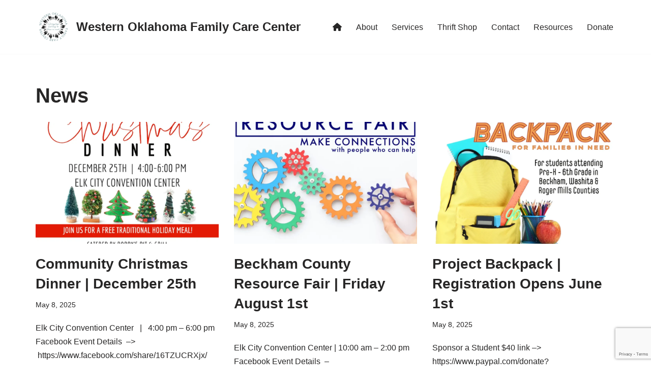

--- FILE ---
content_type: text/html; charset=utf-8
request_url: https://www.google.com/recaptcha/api2/anchor?ar=1&k=6LcImQ4eAAAAACKC08au2MT0EFKQZ0O3HhGKKKjp&co=aHR0cDovL3dvZmNjb2sub3JnOjgw&hl=en&v=TkacYOdEJbdB_JjX802TMer9&size=invisible&anchor-ms=20000&execute-ms=15000&cb=ia2d499cmoj0
body_size: 45095
content:
<!DOCTYPE HTML><html dir="ltr" lang="en"><head><meta http-equiv="Content-Type" content="text/html; charset=UTF-8">
<meta http-equiv="X-UA-Compatible" content="IE=edge">
<title>reCAPTCHA</title>
<style type="text/css">
/* cyrillic-ext */
@font-face {
  font-family: 'Roboto';
  font-style: normal;
  font-weight: 400;
  src: url(//fonts.gstatic.com/s/roboto/v18/KFOmCnqEu92Fr1Mu72xKKTU1Kvnz.woff2) format('woff2');
  unicode-range: U+0460-052F, U+1C80-1C8A, U+20B4, U+2DE0-2DFF, U+A640-A69F, U+FE2E-FE2F;
}
/* cyrillic */
@font-face {
  font-family: 'Roboto';
  font-style: normal;
  font-weight: 400;
  src: url(//fonts.gstatic.com/s/roboto/v18/KFOmCnqEu92Fr1Mu5mxKKTU1Kvnz.woff2) format('woff2');
  unicode-range: U+0301, U+0400-045F, U+0490-0491, U+04B0-04B1, U+2116;
}
/* greek-ext */
@font-face {
  font-family: 'Roboto';
  font-style: normal;
  font-weight: 400;
  src: url(//fonts.gstatic.com/s/roboto/v18/KFOmCnqEu92Fr1Mu7mxKKTU1Kvnz.woff2) format('woff2');
  unicode-range: U+1F00-1FFF;
}
/* greek */
@font-face {
  font-family: 'Roboto';
  font-style: normal;
  font-weight: 400;
  src: url(//fonts.gstatic.com/s/roboto/v18/KFOmCnqEu92Fr1Mu4WxKKTU1Kvnz.woff2) format('woff2');
  unicode-range: U+0370-0377, U+037A-037F, U+0384-038A, U+038C, U+038E-03A1, U+03A3-03FF;
}
/* vietnamese */
@font-face {
  font-family: 'Roboto';
  font-style: normal;
  font-weight: 400;
  src: url(//fonts.gstatic.com/s/roboto/v18/KFOmCnqEu92Fr1Mu7WxKKTU1Kvnz.woff2) format('woff2');
  unicode-range: U+0102-0103, U+0110-0111, U+0128-0129, U+0168-0169, U+01A0-01A1, U+01AF-01B0, U+0300-0301, U+0303-0304, U+0308-0309, U+0323, U+0329, U+1EA0-1EF9, U+20AB;
}
/* latin-ext */
@font-face {
  font-family: 'Roboto';
  font-style: normal;
  font-weight: 400;
  src: url(//fonts.gstatic.com/s/roboto/v18/KFOmCnqEu92Fr1Mu7GxKKTU1Kvnz.woff2) format('woff2');
  unicode-range: U+0100-02BA, U+02BD-02C5, U+02C7-02CC, U+02CE-02D7, U+02DD-02FF, U+0304, U+0308, U+0329, U+1D00-1DBF, U+1E00-1E9F, U+1EF2-1EFF, U+2020, U+20A0-20AB, U+20AD-20C0, U+2113, U+2C60-2C7F, U+A720-A7FF;
}
/* latin */
@font-face {
  font-family: 'Roboto';
  font-style: normal;
  font-weight: 400;
  src: url(//fonts.gstatic.com/s/roboto/v18/KFOmCnqEu92Fr1Mu4mxKKTU1Kg.woff2) format('woff2');
  unicode-range: U+0000-00FF, U+0131, U+0152-0153, U+02BB-02BC, U+02C6, U+02DA, U+02DC, U+0304, U+0308, U+0329, U+2000-206F, U+20AC, U+2122, U+2191, U+2193, U+2212, U+2215, U+FEFF, U+FFFD;
}
/* cyrillic-ext */
@font-face {
  font-family: 'Roboto';
  font-style: normal;
  font-weight: 500;
  src: url(//fonts.gstatic.com/s/roboto/v18/KFOlCnqEu92Fr1MmEU9fCRc4AMP6lbBP.woff2) format('woff2');
  unicode-range: U+0460-052F, U+1C80-1C8A, U+20B4, U+2DE0-2DFF, U+A640-A69F, U+FE2E-FE2F;
}
/* cyrillic */
@font-face {
  font-family: 'Roboto';
  font-style: normal;
  font-weight: 500;
  src: url(//fonts.gstatic.com/s/roboto/v18/KFOlCnqEu92Fr1MmEU9fABc4AMP6lbBP.woff2) format('woff2');
  unicode-range: U+0301, U+0400-045F, U+0490-0491, U+04B0-04B1, U+2116;
}
/* greek-ext */
@font-face {
  font-family: 'Roboto';
  font-style: normal;
  font-weight: 500;
  src: url(//fonts.gstatic.com/s/roboto/v18/KFOlCnqEu92Fr1MmEU9fCBc4AMP6lbBP.woff2) format('woff2');
  unicode-range: U+1F00-1FFF;
}
/* greek */
@font-face {
  font-family: 'Roboto';
  font-style: normal;
  font-weight: 500;
  src: url(//fonts.gstatic.com/s/roboto/v18/KFOlCnqEu92Fr1MmEU9fBxc4AMP6lbBP.woff2) format('woff2');
  unicode-range: U+0370-0377, U+037A-037F, U+0384-038A, U+038C, U+038E-03A1, U+03A3-03FF;
}
/* vietnamese */
@font-face {
  font-family: 'Roboto';
  font-style: normal;
  font-weight: 500;
  src: url(//fonts.gstatic.com/s/roboto/v18/KFOlCnqEu92Fr1MmEU9fCxc4AMP6lbBP.woff2) format('woff2');
  unicode-range: U+0102-0103, U+0110-0111, U+0128-0129, U+0168-0169, U+01A0-01A1, U+01AF-01B0, U+0300-0301, U+0303-0304, U+0308-0309, U+0323, U+0329, U+1EA0-1EF9, U+20AB;
}
/* latin-ext */
@font-face {
  font-family: 'Roboto';
  font-style: normal;
  font-weight: 500;
  src: url(//fonts.gstatic.com/s/roboto/v18/KFOlCnqEu92Fr1MmEU9fChc4AMP6lbBP.woff2) format('woff2');
  unicode-range: U+0100-02BA, U+02BD-02C5, U+02C7-02CC, U+02CE-02D7, U+02DD-02FF, U+0304, U+0308, U+0329, U+1D00-1DBF, U+1E00-1E9F, U+1EF2-1EFF, U+2020, U+20A0-20AB, U+20AD-20C0, U+2113, U+2C60-2C7F, U+A720-A7FF;
}
/* latin */
@font-face {
  font-family: 'Roboto';
  font-style: normal;
  font-weight: 500;
  src: url(//fonts.gstatic.com/s/roboto/v18/KFOlCnqEu92Fr1MmEU9fBBc4AMP6lQ.woff2) format('woff2');
  unicode-range: U+0000-00FF, U+0131, U+0152-0153, U+02BB-02BC, U+02C6, U+02DA, U+02DC, U+0304, U+0308, U+0329, U+2000-206F, U+20AC, U+2122, U+2191, U+2193, U+2212, U+2215, U+FEFF, U+FFFD;
}
/* cyrillic-ext */
@font-face {
  font-family: 'Roboto';
  font-style: normal;
  font-weight: 900;
  src: url(//fonts.gstatic.com/s/roboto/v18/KFOlCnqEu92Fr1MmYUtfCRc4AMP6lbBP.woff2) format('woff2');
  unicode-range: U+0460-052F, U+1C80-1C8A, U+20B4, U+2DE0-2DFF, U+A640-A69F, U+FE2E-FE2F;
}
/* cyrillic */
@font-face {
  font-family: 'Roboto';
  font-style: normal;
  font-weight: 900;
  src: url(//fonts.gstatic.com/s/roboto/v18/KFOlCnqEu92Fr1MmYUtfABc4AMP6lbBP.woff2) format('woff2');
  unicode-range: U+0301, U+0400-045F, U+0490-0491, U+04B0-04B1, U+2116;
}
/* greek-ext */
@font-face {
  font-family: 'Roboto';
  font-style: normal;
  font-weight: 900;
  src: url(//fonts.gstatic.com/s/roboto/v18/KFOlCnqEu92Fr1MmYUtfCBc4AMP6lbBP.woff2) format('woff2');
  unicode-range: U+1F00-1FFF;
}
/* greek */
@font-face {
  font-family: 'Roboto';
  font-style: normal;
  font-weight: 900;
  src: url(//fonts.gstatic.com/s/roboto/v18/KFOlCnqEu92Fr1MmYUtfBxc4AMP6lbBP.woff2) format('woff2');
  unicode-range: U+0370-0377, U+037A-037F, U+0384-038A, U+038C, U+038E-03A1, U+03A3-03FF;
}
/* vietnamese */
@font-face {
  font-family: 'Roboto';
  font-style: normal;
  font-weight: 900;
  src: url(//fonts.gstatic.com/s/roboto/v18/KFOlCnqEu92Fr1MmYUtfCxc4AMP6lbBP.woff2) format('woff2');
  unicode-range: U+0102-0103, U+0110-0111, U+0128-0129, U+0168-0169, U+01A0-01A1, U+01AF-01B0, U+0300-0301, U+0303-0304, U+0308-0309, U+0323, U+0329, U+1EA0-1EF9, U+20AB;
}
/* latin-ext */
@font-face {
  font-family: 'Roboto';
  font-style: normal;
  font-weight: 900;
  src: url(//fonts.gstatic.com/s/roboto/v18/KFOlCnqEu92Fr1MmYUtfChc4AMP6lbBP.woff2) format('woff2');
  unicode-range: U+0100-02BA, U+02BD-02C5, U+02C7-02CC, U+02CE-02D7, U+02DD-02FF, U+0304, U+0308, U+0329, U+1D00-1DBF, U+1E00-1E9F, U+1EF2-1EFF, U+2020, U+20A0-20AB, U+20AD-20C0, U+2113, U+2C60-2C7F, U+A720-A7FF;
}
/* latin */
@font-face {
  font-family: 'Roboto';
  font-style: normal;
  font-weight: 900;
  src: url(//fonts.gstatic.com/s/roboto/v18/KFOlCnqEu92Fr1MmYUtfBBc4AMP6lQ.woff2) format('woff2');
  unicode-range: U+0000-00FF, U+0131, U+0152-0153, U+02BB-02BC, U+02C6, U+02DA, U+02DC, U+0304, U+0308, U+0329, U+2000-206F, U+20AC, U+2122, U+2191, U+2193, U+2212, U+2215, U+FEFF, U+FFFD;
}

</style>
<link rel="stylesheet" type="text/css" href="https://www.gstatic.com/recaptcha/releases/TkacYOdEJbdB_JjX802TMer9/styles__ltr.css">
<script nonce="fIOe-1QjrtT3jHxJpgTspA" type="text/javascript">window['__recaptcha_api'] = 'https://www.google.com/recaptcha/api2/';</script>
<script type="text/javascript" src="https://www.gstatic.com/recaptcha/releases/TkacYOdEJbdB_JjX802TMer9/recaptcha__en.js" nonce="fIOe-1QjrtT3jHxJpgTspA">
      
    </script></head>
<body><div id="rc-anchor-alert" class="rc-anchor-alert"></div>
<input type="hidden" id="recaptcha-token" value="[base64]">
<script type="text/javascript" nonce="fIOe-1QjrtT3jHxJpgTspA">
      recaptcha.anchor.Main.init("[\x22ainput\x22,[\x22bgdata\x22,\x22\x22,\[base64]/[base64]/[base64]/[base64]/[base64]/[base64]/[base64]/Mzk3OjU0KSksNTQpLFUuaiksVS5vKS5wdXNoKFtlbSxuLFY/[base64]/[base64]/[base64]/[base64]\x22,\[base64]\\u003d\x22,\x22K8ONZiwwWwXDk8KXwrXCgn/CqcOLw4ZREMKQPMKswrI9w63DisKkVsKXw6spw40Gw5h5WGTDrhtUwo4Aw7Ibwq/[base64]/CpMOYfybDlQjCvVsyesOgw4vCi8KiBgRqwrs7wr/CpRQFYU7Cuj0Fwo9ZwqN5eGsvKcO+wqHCt8KJwpNyw5DDtcKCDBnCocOtwpx8woTCn2LCh8OfFinCncKvw7Nhw7gCwprCisKawp8Vw5HCil3DqMOmwolxOCnCnsKFb1/DkkA/YXnCqMO6FsKsWsOtw6xRGsKWw6NMW2dbJTLCoTwoABhVw4dCXGIRTDQMOno1w6Qyw68BwqIKwqrCsAoIw5Ytw5JjX8OBw7gHEsKXDcOSw455w6BBe1pywrZwAMKvw4R6w7XDqHV+w61SfMKocjx9woDCvsOVacOFwqwELhoLN8KXLV/Dqw9jwrrDlsOsKXjCpzDCp8ObO8KeSMKpesOowpjCjV8DwrsQwozDim7CksOcK8O2wpzDkMO1w4IGwrxMw5ozEw3CosK6NsK6D8ODe37DnVfDrcKRw5HDv1ErwolRw63DncO+wqZYwoXCpMKMZ8KrQcKvAsKFUH3Du3dnwobDu09RWSDCkcO2VltNIMOPDcKWw7FhYE/DjcKiKMOZbDnDgmHCl8Kdw5DCgHhxwpsywoFQw6PDjDPCpMKmHQ4qwokgwrzDm8KVwrjCkcOowrtgwrDDgsKmw6fDk8KmwonDjAHCh3ReOzg1wqvDg8OLw4kcUFQsXAbDjB0gJcK/w6AWw4TDksKLw6nDucOyw5g3w5cPPsOrwpEWw7hVPcOkwpnClGfCmcOtw63DtsOPNcKbbMOfwqpHPsOHZMOZT3XCqcKWw7XDrAvCoMKOwoMcwr/[base64]/[base64]/CkH/Cl0nDjcOEw5HDq8OMwr/[base64]/DlsKSU8Odw4fDvcKbw5h9AsO5w5DDm8KRMMOswrsNN8KsRlzDr8Ksw7vDhmUYw5vCs8KLPRvDmUPDkcKhwphCw6QuGMKfw7BTXsOLVT7CqsKDNjjCnmbDoQNhU8OoQ2HDtnjCqB7CoHvCtFjCg0gcZcK1YMKiwpLDrsKlwovDqhXDpGTChnbCtMKQw6shDj/DhTLCphXCgMKxNMOdw4NCwq00csKTVm9Zw750e3JvwofCocORBsKKJyzDq0fCuMOlwpbCvxBiwojDtVnDkVAFCyLDsUUafxfDrMOgJ8OLw6Q/w70lw5MqQRB7IUXCgcK0w63Ckl9xw5HChATDtCbDlMKZw587CWECT8K5w73Ds8K3BsO0w5pGwpsYw6R0OMKWwplKw7U/[base64]/DlMKsecKQwp/DvMOUI8KQw4LCnsOJwpQ3w44mK8Khw5QmwpIAGUNFbHFrW8K3YE/DmMKwdsOsRcK1w4Mqw5FRZAMBYMO8wpDDsxgeYsKqw4LCr8OPwqHDlHwQwpPCpBVowqhow7Rgw5jDmMOwwpgzfMKWB3JJCwHDnQQ2w6hgLgJaw5rCgsOQw6DChlJlw6HCgsKOdj/Ch8OnwqLCu8OWwqjCrW/Dr8KXT8OPScKEwpTDrMKQw6TClsKLw7HCrcKNwpNjQgE6wqHCjEXDqQ4RasKqUsKnwpvDk8Okw7oxwoDCu8Khw4YZYiBXJwR5wpNmw7DDkMOtYsKqLyrDg8KTwqfCh8O1E8O7QsOzAcKLZ8KESCjDugrCiy/[base64]/[base64]/Drn/DkALCu8KqwolTw6weIWUSIMKdwqjCsDHCusOjwoTCtGZTHlRWUDnDhVZzw6LDq25Cwr5ubXzCqcKywqLDtcOCTD/ChAfCksKtPsOOP2kAw7jDq8ONwp7DqlkIL8OMLsOQwqPCkkLCpBvDmzLCnQbDjXVwFcK4MAVJOAspw41jJsOiw5d5FsKpdTRlbSjDrlvCgcK4Fi/CiiYnJMKdE2fDi8ODC2bCtsOfS8OZd1oaw7bCvcOlay/Dp8OyNV/CinUzwp4Wwr0pw4JZwpklwo54VUzCoy7DhMOJC3wPNR7Cv8KVwqkdHWbCm8OgRAPDpjfDvsKcD8K2JMKMKMKZw7RGwovCoWbCqjDDpxYFwq/ClcKkDw1cw59sTsODTcOAw5JpHsKoG15XBEt4wosINzbClwzCnMOPdkHDh8OhwpnDmsKmGiQUwoTCkMOVw53Cm3LCiicIRB5jccKqKsO1DcOtY8K4w4Esw7/CicK3KMOlSQvDritfw60cesKPwqjDp8K4wqQ3woV7GnPCt33CmXrDoGzChjdPwoYRADcvO0Jmw5YOU8KMwpHDoh3Ct8OrPV3DhibCrCDCnV51c0I/ZDAkw7daI8Omb8O5w64FdH3Cj8Obw7XDkznCrsOcUy9TBxHDh8KpwphQw5howorDjkFjT8KpG8K5NFXConJtwrjDlMOQw4IjwodJJ8KUw7p7wpAsw4EVUMKqw7LDpsK7W8KpCmHCgwtlwrPCmDPDrMKRw4ouH8KZw4DChA82OQTDryNVLk/DgDlKw5nClMKGw7VfVCs4K8OowqLCnsOmQMK9wplUwoVsT8OpwqQFbMOpBhwBBTNDwonCusO5wpfCnMOEKyQxwqEIUMK3S1PCk33CkMOPwpgCVy8xwrdmwqlvKcOPG8Obw5odXGNjXBXCisO1QcONJcKVFsOnwqM1woMIwqLChMO/wqsJH0jCgMK0w44ZP3fCu8OAw7TCtcOQw6x6wr1gW1HDlVXCqCfCu8Oaw5DCmgkNXcKSwrfDiSJILCnCnwg3wo13EcKidgZVZFTCs29Pw6cbwpLDjyrCigJVw45kc2LCok/[base64]/[base64]/LlHCiA7ClWDCvsOFw6shesK0eV4Nw58kOsKUQjAHwpvCj8Kuw4vDg8KZw6cyHsO/[base64]/w6M8wphwCcKcI0/DrGfDv00ZTcKKwosMwpvDgDBAwrV0b8K2wqHCgsORDnnDqXNnw4rDqENyw61wVGjCvXrCp8KOwoLCm0XCgDfDqBJ7bMKMw4rClMKFw67CmyEjwr3Dp8OTfHjCjsO4w7XDsMOFVhE7wr3Clw49NFcIw7/Cn8ORwpDCgh5LIlbCkT/DjsOZI8KaBXJVw7bDrMO/LsKqwpJ7w5Jow7TCkhPCjzxAHRHCg8KIa8OswocpwovDqH3Dm28Ww4/DvWDCkcO8HXEOMidCTWbDg3h8wrDDkV3DtMOnw63CtBTDnsOjasKjwqjCvMOmC8O8ADvDiwotRsOfXV7Dh8K2TcKOP8KGw4fCpMK9wpQMw57ChGXCmT5ZVGkGUWjDiFnDj8O/dcOhw6fCgMOuwqXCpsOWw4tddl8XOisrRCVdYsOewq3Cqg/DhkwTwrlnw5DDtMKww78ewqfCv8KWKR0Yw4ZTdMKMXxLDq8OrGcKGdDNUw5TDiA3DrMKTe2MzBMOxwqjDiSgRwpLDp8Omw4xVw6XCmlh/DcKQV8OJBUzClMKiQnp6woMaeMOWAV7Dolp6wqY2wrU3wpR7fQLCsj3CqHDDrwbCgGrDmsKTNCdxRiQ8wqDDqWk6w6PCrsOKw78Iw57Dr8OgfHc1w61swptaf8KNB2XChFjCq8OhZ19/I0PCkcKgWCLDrUZGw6d6w7wxBlJtJlrDp8K8UHzDrsKeVcK/NsOiwpYMKsKLf3tAw4fDvyrCjV4MwqJMUygTwqh1wprDogzDjw8EVxZfw5PCuMK9w4EDw4QzIcO9w6QRwqvCksOuw77DpRXDncKZw7nCuBE/byHDrsKBw7FgL8OGw75dwrDCuRRDwrZgEms8BsOnwo0Iw5PCvcK2wol4U8KcesOeZ8K4ZHQbw44Tw6HCq8OCw7DDsXbCpEZDQXxrw6bCn0dKw5F/MsOYwp58XcKLBwlKOwMBd8OjwrzCpAVWLsOIwpEgGcOuJcODwoXCmXRxw4jDtMOMw5BMw4MaBsO5wrzCvlfCm8K9wrPCicKMRMKieBHDqzPDmzPDlcKNwrPCvcOfw7wVwqMewqjCrlbCtcOwwrHCg0/DosK/e3k8woEww5tqU8KUwr46VMKvw4HDhATDk3PDjRkrw6NbwpfDrz7DlcKJNcO2wqHCk8OMw4UsMjzDqjZew4VWwqJdwphMw4ZpKcKFNjfCncOyw4/ClcKeaHUUwolTQmgFw5vDhiTCl0k7W8KJGVzDvlXDqMKawozCqxMMw5PDv8KKw7A3PcKkwqHDmDHDgWPDnVocwpnDqUvDu1UEJ8O9SsOowpPDsz/CnQvDucK6w7wWwrtKWcOIw4Apwqh+TsK8wo42IsOACHZtFcOYK8OFW11Hw6U7w6XCk8OWwpg4wr/CjmjCtjMXP0/CjRXDnsOlw7BkwqrCjxrCoDRhwoXDv8KdwrPCrCYRw5HDlELCvcKVesKEw4/Cn8Kzwr/[base64]/wqbDnnnDulrDsMOCw74JfDB2w4sewrzDuMKQw6xwwovDoS49wpLCqsO2BlJwwrcyw5pew6M4wrsHEsODw6s7Y1YxPljCkVVHBF0rw43Cl11eUx/DgjPDoMKpIMOkVhLCpzxsEMOtwr/Dsm1Pw6rDiSnDq8OoDsK2GFR+acKEwopIw5khWcKrf8OoEXXDucKjZjUvwrTCmT9UCMKIw57CvcO/w7bCscK0w7pdw7MSwp51wro2w7bCqwd2wpZbb1vDrsOCKcOTwq12w73DjhRAw7Fqw6HDuHrDsiHCi8Kcwo5ZIMO4Z8KsFBfDrsK6e8K2wrtNw7rCsw1GwrEGJEHDtRZmw6QyOT5heFrCm8KdwovDi8O8fCR9wozCiFxiFsOdRU5cw4Urw5bCmkjCix/[base64]/CvD4iwqTCnxAUw6NKRQDCh8KyIGoGBSsgBcKbF8OeAzF4D8Kww6DDoEhbwp0dNGfDp1Faw6zCj3nDiMKGLjhCw7nCgVlvwrXCuzZObWTDpAvCgxjClsOGwqnDiMKRX27DlSfDpMODBTgWwo3Dn1N2wrUUcMKUCMOtfDpywqJTXMKeUWxGw6d5wpjDh8KmR8O+ZS3Doi/[base64]/H8OHLFcWwo1uw5ZBKMOKw4PDgBQAwqMbBW7DhwbDl8O9w7QFMsOBUcOhwpYVYCzDksKkwqnDrsK7w6jCkMKKeSDCkcKFCMKrw4k/WVhHFzvCj8KXw7LDg8KEwp/[base64]/CjkTDi2HCrsKZOHRQw6APfT7CkQrDmhrChcKlDSpIwprDo0rCqsOvw7nDgsKcIiQIK8O6wpXChxHDtMKmKiN6w48bwp/DvVbDtgpDFMOiwqPCisO7IQHDscKYQGfDjcOIEATCosOYGnLDm0FpKsKzXMKYwpnCpsKmw4fChFfChsOcw51gWsO+wqpVwrjClyTCgCzDgcKaEAvCvA/CkcOwK1XDmMO/w63Cv1ZEJsOtdQ/DhsKKTMOdY8Krw6gVwoZWwoXCksKmwojCp8KZwoc/wpTCm8KqwqjDuXPCp2ksMnlEbTsFwpZSBcK4wqdewqXClGJLCCvCr2o2wqZEwq1pwrfDky7CpiwTw6jCoDg6wrrDgn3DilJHwqoFw4EMw7MKS3HCu8KIQ8OowoPCksOkwoNXw7RTaAknZTVqeWzCrhEGJcO0w7fCmS8hAAjDkAI/YMKNw4TDh8KdRcOQw7taw5gIwobClTpbw4hKCzlEcXp5H8OfNsOSwo44wonDtMK/w7ZJMcO9wrh/DMKtwpoVD30ZwqpvwqLDvsOzfcKdwoPDmcKkwr3CncOxIBwhNXHDkjB+EsKOw4HDlD3ClAHDrD7CncOVwokSOxvDjHvDmcK7RsO7woAow6UmwqfCgsKawqEwVTfCtExcKwFfwo/Di8KqVcOkwrLDtH1kwrNSNQHDusOARMOcDcKgRMKNw5/CljJOw4bCosOpwqtvw5LCtkzDo8Kyb8OYw7l1wrjCniXCmEVlXBDCnMKpw6VNQGLChWXDk8KEX0nDrXovPjPDlQDDsMOnw6cTUhh+CMOMw6fCs1lcwq/[base64]/CiXTDu8OwLEPCn8OmYXDDjcKXw6sBw4LDnAUHw6PCkmDDnWzDgsO6w7fClGoyw4rCuMKVwrXChC/CpMK3w6LDqsOvW8KqIjVMEsOrVmhoIUUMw4Bjwp7DgB3CnE/[base64]/[base64]/[base64]/[base64]/esOVw48mw5Itw6BJwq/DjmrCnMOLUcOvw6jCpTnCnzR6U1bCrl9MLlPDiBPCuHPDmB/DtsKcw69Jw7jChsOJwoUiw60EXGskwosqD8OuU8OrOsKYwq8pw4Mow5TCuTrDq8Ksf8KAw7HCisOdw6B/ZWDCrA/CpsOwwqHCoAoRbnl+wo5zUsKQw7pmD8OlwqdLwrh7esO1CiFswr/DtcKcIMOdw68XZgPCjjHCiRvCm2IDR0/[base64]/CozbCusK0FBzCoMK/wp8Lw6HCo0A0w50uPMO4TsOmwrDCvcKHcB84w73DuxlJUxBXS8Knw650RcOawqvCuHTDgCx5d8OCNiXCvcO7wrbDjMKqw7fDjVQHSDwXHgBTI8OlwqpVdFbDqsKyO8KCf2fChQjClx7CicOnw4jCnSnDssKqwrbCrsO4T8O/[base64]/CusOsARTCkix+wojCklEqwodbw5LDusKdw6wuNsOFwp7DgFXDt2DDncKpAUZ5csOBw7PDsMOcPXZTw6rCq8KxwpwiG8Klw7XDsXxkw7HDvyNrwqvCkxpjwr1wFcKfw68vwoNMC8O5R2fDuDIHWsOGwqHCh8O/wqvCtsOFw6d+EQDCocOUwpHCuz5KdsO2w4Jja8Olw6tLCsO7w5bDgS1yw40yw5bDiCEaecOMwqnCsMOzKcK3w4HCiMKKL8KpwovCoywKQlYCUQjCusO0w687OcO6CgZHw6/DsGLDjBPDu1QcZ8KFw58kXcK2wr8ww67DqcORKGPDosKSQGbCuVzDi8OADcKewpbCiFg1w5bCgcO1w7XChsK4wqLCjH4QFcK6BHhpw7zCnMKnwrnDocOqwqLDqcKFwrUMw5hgbcKaw7nCvj80R1QEw58iNcK6wq3CgsKjw5ZPwr/CksOsMMKTwrvCvcKGEkvDssKGwqYkw5c3w41cW3MTwoxcPXMNeMK+bVHDtVAnIFwYwovCnMOJUcK8asOnw6AGw7g8w63CvsKjwoXCvMKWDRbDlwnDuytTJBTDp8OGw6g/RGwJw5jDgGMCwovClcKAc8OBwqAtw5BuwpJhw4hyw5/CgBTCj0PDiUzDuCLCgUhHHcOsVMK9eEbCszjDjFh/OMKYw7HCjcKCw5EUbMO/[base64]/e2nCgcK5w5HCq8KddsOCY8Kvw4fCrsKQwpHDpTDClcOvw7DDlcKNC3AuwrHCqcOrw73DrQBkwrPDt8Kcw4TDigEVw7s6DMKZSjDCjMKFw50aacOOD3vCu1tUJkR3XMKsw7RxMQfDrznDgAMxJQ5sSxfCm8OmwqzCgCzDlTsmNhlBwpJ/[base64]/w4cYSkYKw4TDosKPIsODw7oUHSnCs8K5NcKFwpLCksK4wqgkD8KUw7HCmMKeKMKhByTCucO5wrHChWHDiwTCr8O9w7/CmsOsBMKHwpPCgcKIeUrCtmbDuRPDrMOcwrpqwprDuSskw4lxwrRVEMKBwrLCnA3DoMKrNsKHMh5TEsKNEDbCocOVNBVGdMKXccKiwpB2w5XDiwc+QsOYwq4WTQnDscKHw5bDisKjwqZcw4vCnwYYfcKuw7VMfz3DusKoa8Knwp/[base64]/CvHbCoMO+wqE1wp/Ch8OPT8KRw5YBw7jDrnPDnyvDjy5UYn51BsO/amN8wqjClAxoN8KXw6J9RhrDtVRnw7M4w7lBLCLDnB8tw63DiMKHw4JWEcKIw4oNczzDryFdOQN5wqDCqcKjWX42w6LDtcKywobCgMOQIMKjw57DtcKTw7l8w6rDhcOQw4Qzwo7Cs8OMwqfDngNkwrXCshPDjMKFMUTCthnDhA/[base64]/wq3Cl3zDvD8Bw4nDoiXCncO8Xik6w592wr8dwqcqP8Ktwr4VW8K2wrXCpsKKXsK4XXdcw7LCvsKZJAJeKV3Cg8K3w7jCrifDsxzCn8KCEDjDiMORw5zCthMWUcOnwq4/Z24dWMOLwqnDiR7Dj2oTwpR5TcKuaTpjwovDvcO9SVZ6ZTPDqMKYPSTCjArCqMKCdMO8cXo/wqZ6YcKGwoPCmxpMBMKhE8KBM2LCv8OYwohdw5jDmT3DhsK3wrVdUh0Zw6vDhsKJwr8rw7dJNsOLZRttwpzDr8KIPQXDkj3CuVECfsKQw6hgSMK/A3wrwo7Dm19zF8K+W8O/w6TDn8OqCsOtwqrDvgzDu8ONNEQuSToTf2/[base64]/w7HDlzHCt8OewrHCiMOhNTvCsk5vdcOJCg7Ct8OIP8ONTl3Cu8K2YsOFG8KmwrLDuy41w5wxwr7Dk8O4wpVRdQfDnMKtw6krGzRxw5hrMcO9PwjDk8K5TV5Bw4TCoVMKEMOoUlLDvsO3w6HClgfCk2rCoMO3w4LDvUwNQMOrFGDCvkLDpsKGw61mwp/DoMOQwpkJMk3Cnz4Kwp1dHMOHNyotecKVw7hcX8O5wqHCosOVP0TCjMKiw4/Co0TDlcKxw7/DosKbwqMcwrV6bGZEw7/[base64]/[base64]/XsKvVcKDPsOwYMOuw59OLCbDucKwLMOpXTFKNMKdw6NRw4HCmMK+wrUUwovDscO5w5/[base64]/CrcO+w4kdUh1CwpzDhkkUZ1fCkRgJwqlYwr/[base64]/CksKOw5M8w7bCicKCw590BiUOCEcXZcKmJsOqw7haRMKiw6YQwrFrw6fDil3CpxzCrsKxGj8mw7jDshpWw63Cg8KWw7Q1wrJ9DsKAw78vTMKEwr8DwpDCkMKRGsK2w7HDjcODecKcFsO5ZMOpKAvCkQrDmyERw7/ComxSJVfCmMOlJMOFw4pjwpM+eMOuwqDDt8KIUSHCp3kgw7HDmw/DsGN0woJcw7DCuFEASVkzw4PDuhhtwpjDhcO5w5pXw6dGw5XDgsKeRhITNFLDi1Fad8OjBsOBMAjCuMOjH01Sw4TCg8OXwqjDmFjCn8Khd0UOwqUPwpnCvmTDk8O5w5PCjMKWwpTDh8Okwp9CasONAlYlwrsCUz5Nw5ogwpbCiMOUw7FhI8OsbcKZIMOADm/CoVnDihEBw4PCscOLQhc6GEbDgS4wDWrCvMKhEEPDnifDv3fCmHglw6d9WADClcOwT8KEw5TCtMKzw5jCjEF/cMKoWGHDksK6w7LCsR7CpR3DjMOSWcOfR8Klw5ZDw6XCmBthFFR1w7pNwr5FDE4vW3Z3w5IUw4tOw7HDmFwsP1rDncKxw4BRw5g9w4LCu8KYwobDqcKQYcOQcDBUw7tvwqEjw48Lw5oGwoPDmDjCpFHCsMOSw7N/[base64]/DvAU2wrLCiRjDsEhDwqYSw6AtID45KyzDpi/DiMO0RsObUTPDusKew61LOToSw5/[base64]/DpXbDlMKhwpnCgStZEMK7SMO2w65FTMKUw5NGUMKPwq3CkS9ZcAkTCFHDtTh5wqAFaXoyXxwdwowqwqXDrxVED8O7RwLDpCLClFrDicKMVsK+w6R8ej4GwpgsWFceV8O8W3UgwpHDqQ5GwrFoT8OTOjEyLcKTw7/[base64]/CtMKoLjAnwqE1wqNpwrzDigbCnATDh3Nkc8Kmw7EzbcOQw7QmDQXCm8OmGllhdcKqwo/DogPCgnRMEn4ow7nCiMONPMOiw6RRw5BewqYlwqRRVsKbwrPDvcONcXzDicOxwr3DgcK5A1zCt8K7wozCtFHCkmLDnMO9FiR6G8Kkw7F9wonDqmPDv8KdBcKgakPCpWDDpsO1GMKZGWE3w4olIMOjwqAJJcO7Jgx8w5jCm8Osw6dVwrAANmvDmkx/wqzDosKGw7PDs8KTwoMAPC3CssOfIlJTw47DvcKcChkuA8O+w4HCjhLDhcOmcEoGw6rCtMKBZ8K3aF7DhsKAw4PDgsK7wrbDrWBfw6hgezFTw6NlDUcSN3rDj8KvC0/CrlXCo27DisOJJGHCncK8EhfChn/CrVR0G8ODwo3Cm27Di1AcO2bCsTrDrMKKwoVkAhNSMcOJBcKhwp/CmMOaJxXDpBHDmcOwasKAwpDDlMOEcWTDjmXDvCNpwoTChcKoBsOWXy55OULCmMKhJMOwAMK1NHXCgcK5KcKtRR/Dqw/DmcO5WsKcwrV1wpHCu8KCw67DoDwOJFHDkUc5wr/CmsKcbcK1wqzDjg/CpsObwprCkMKXO2vCp8OwDn95w4kHDlDCrcOpw5jCtsOOL2Uiwr8Hw4rDk2xtw40tf0PCiixCw7fDmVHDuR3DnsKAexXDm8O0wrfDlsKkw4wmdy8Sw7Y8F8OrSMOsBETDpMKMwqnCr8K5OcOKwr0/L8OvwqvCnsKew59EGsKMY8K5Uj7CpsOKwp0zwolcwqbDvF7CiMOZw4jCoAnDp8KUwoLDuMOBM8O/Vwtsw5rCqysMW8KjwoDDj8K2w4rCrcK2V8Kvw7rDrsKyEcO8wpvDr8K5wo7DsnAVDnQqw4fCnCzCnGIOw5UGNz1lwoItU8O3wp8Hwp7DjsK7BcKoBHhcOFjCq8OWcxpVScKIwos9OMOew6/[base64]/CvSTDhcKAwqvCgjJYw5EOLMKaw67CkF/ChsOYdMONw6LDvhcMU0rDkcO9wpfDnA8kIE/DkcKtU8K4wrdWw5jDpsKFcX7CpULDmjzCi8K8woDDu3QtcsKTNcOwLcKwwqJ2wqDCpD7Do8OFw5UEI8KJWsKAS8K5AMK5w4J+wqV1w7tfCsOnw6fDqcKkw5MUwoTDpcOnw4F/wq8dw60Zw5LCmG1Qw7ZBw6zCtcKAw4bCmG/Cg23CmSLDpQbDvMOuwo/DicKjwrhAPxYbAE5dQ1PCgiDDgcOLw6PCscKqYMK0wrdKHT3CtmkTR2HDpw9QbsOSMMKhPRjCpGDCsSjCknLDqgLCoMONEHdww73Dt8OcL37Dt8Kga8OQwrN0wrrDj8OpwoDCq8OTwpjDjsO7GMKnZ0XDqMKFa08XwqPDrx/Cj8OnLsKUwrUfwqjCo8OSw6QMwrTCjGNTB8Kaw4dVEU4fTGsNeVEyWsOyw7dYdTfDjk/CqQMTGGvDh8Ozw4lTQVdkwogLbl9maylSw7hlw5oow5U0w7/DpVjDr3HCvk7CvCHDjxFkAh1BYHfCuAtlOcO1wpHDiDzChMKmLMODOMOcw47DisKDMsKyw6NowoXDlXfCucKfIj0NECdhwrkoMzoRw4A1wqRpHcKNDMOBwrAhH2jCkRzDnWfCpcOJw65yfglnwonDsMK9FsOeOMKbwq/Cs8KARnNeLSDCmVzCl8KzZsOjXcKjKGXCosKpZMO7UcKZJcOOw4/DryvDmHANYsOCworCgDfDqDscwovDusOiw6HCssKqdQfCv8KHw7gmwoLCucOJw7rDi0HDlsOFwpfDph/CoMK6w7fDuy/DssK3bRvCtcKVworDiVrDnBTDlyMsw6l9QcO7WMOWwoPCgDHCnMOvw7R2Q8Kbwr/CtMKwRmYswqTDn1PCtcKOwohrwrE9BcKGccKABMOaPAAfwpIjKsKTwq/Cl3bDghtuwr/[base64]/[base64]/DcKzAMK1w6gYwrPDnMK/YH3CmU4Tw50Zwr3CrlZSwqNqwrUHAR3DkkBcB0dJwovDosO7D8OpE2nDtMOgwpJMw6zDocOsMsKKwqN+w7s3PU0Two5zH1PCv2nCtybDinnDsQHDhw5Gw53CvRnDlMO/w4jCsATChcO/cChdwrlWw5N+w4nDocOqViJswqU2woN4TMK5c8OMd8O1dH9zCcKfCRfDhMO/UcKEURFDwr/DosOow5nDk8OyBEMkw6IOOjnDiljDq8O/D8K3wrPDn2jCgsOSwrRCwqIcwqZ1w6dtw5TCi1dgw6kNNBxqwqDCtMK7w7nCtsO8wq7ChsKbwoUATGcgbMKUw7ERXlpXHyBfNAHDjcKkwptCDMOuw6duYsKkQ1rCtifDl8K2w7/Dl1Ufw73Cnw9BBsK5w5TDlEMBAcOePlXDvMKJw6/Dg8KkKcKTXcO9woXCmzjDgCBEPhTDrsKyK8K0wrXDomrDucKhw6pkw6zCtAjCjFDCvsK1X8OAw446VMOmw5HDgMO1w7pFwqTDiU/CtRxNdzoyNHcGU8OEdX7CvifDq8OKwq3Dt8ODw6F2wrDCsRBZwrtfwrjDoMKdZBMbP8KiesKBZ8OTwrvDtMOPw6nCiFvDriliFsOcAMKic8K8MMOsw53DtU4Kw7LCo2BhwqkQw4gAw4PDscKWwr/DjX/Cs0jDhMOjPzTDhA3CtcOhCFpZw4NlwoLDvcOyw6J6HCTCtcOsH0plMUclM8OfwpdWwoJMcTZ+w7UBw5rDsMOMw5XDkcOHwpBnbsKmw6tcw6zDvcO+w4tTfMOfHwTDh8OTwpJvEMK6w6zCrMOWUcK/w7h8w75SwqtKwprDrMOcwrg4w6jCml/[base64]/[base64]/DnDLDmAgUw48dw4jDncK2w4PCukY/KwdpdMOpR8OqesOmwrnDnSNFw7zCnsOpXWgOJMOFHcO1wrLDvcKlEBnDh8OFwoYmwoNzXgzDocKmWy3CmHNmwpHCjMKPY8KHwp3DgElaw7HCksOELsO6ccOewoIpd37CkShocVpZw4PCqAAWfcKHw5zCnmXDvsORwq9tGQDCt2/CtcO/wrlYN3AywqEvSULChh/[base64]/[base64]/CpHVcXsOXwobCh1xiQFbCk2VPw4bCqGk4w7LCgcOuJg5ZeU3DlCXCj08MRzQFw65cwrh5G8OFw7XDksOxbEldwqB0TEnDi8OuwoxvwpFkwqfDmnjCsMOtQkLCqSEvCcO6X13DtTUsdMKWw6xrN044WMOuw7lpIcKBZ8OgH2BHPVHCosOeVcOCbw/CrsOYHi7DjQLCpGopw6/DhzkKTcOpw57DrF4CHBksw7XDp8O4YFY5EcOqTcKjw5zDuSjDp8OHHsKWw5ICw6/DtMK+w6fDkwfDngXDgsKfw4/CoxbDplnCtMKvwp8Nw4xDw7AQXRdwwrrDssK0w5VqwobDlMKJbMOkwplUX8ORw7oLHF/CumJfw45Ew4oAw6U5wpbDuMO0IETCmFbDpwjCsyLDhMKew5DCisORSsO0ZcOrTmtOw41Hw4nCj1DDvMOGBcO5w6UMw7vDhgx0aTnDhGvCiyt3wp3DgjQ/CgnDusKEY0xDw4dLa8KZHXvCnBFYDsKYw7R/w4nCosKdRlXDucKzwoprIsO8T3bDnRQaw5p1w4ZHT0lewq/DksOfw4swHkclFBnCp8KJNsK5YMORw6tTGQwtwqtCw5vCvkQUw6rDgcKkDMO2DsKEEsOfX3jCvVt0GVzDusKrw7dAR8Ojw4jDgsK8bW3Cuw3DpcOjUsKGwqAFw4LCrMOwwqfDvMK5f8Kbw4vDoGFdesOBwprCkcO0PVHDqmUMMcOjdlVEw4/DjsOOchjDglo4d8ObwrlsMkBXJx7DqcK3wrJ+YsOVcmTCiSrCpsK2w6l4w5ELwrDCsXzDk2IPw6TCjMOiwqxkHMKsdMK2QzDCkcKKNV8Wwr9QD1UlEFXCqsK4woMLQX58KcKTwoXCjnfDlMKgw69Rw4hCw67DqMOIBGETesO0OjrCmj/DusO6wrNaElnCkMKfRUHDmcK2wqQ/w4N1wqN8PXPDvMOrP8KTRcKSZHRXwpjDhXpfEyzCsVNMKMKNSTZsworCoMKfM2nDkMOFHcOdw4/CpcOmN8OxwostwpLDq8KRBsOgw7LCmMKzbMKkO3XCsCTClz9jCMKtwrvCvsOKw4dYwoEYM8KiwothfijChyVIDcKMGsOAZ05Ow6ROB8OcWMKdw5fCmMKIw4AqNDXDrMKswofCpBbDsTvDisOrCcKdwoPDhH/Dq17DrmzCgCo/[base64]/DnhnCrcKcwrEgQgfChHdbPXPCiHI/w6zCmUQww7rDlsKvZUbCpMOzw53DmQVlTU0gw4ATH2bCnHAYwqHDu8KbwpLDqzrCq8OnbULCs3LCu04pPgc8w64qR8OhIMKyw5rDm17DgzDDgwFyX1AjwpY6K8K5wr5Uw5ciYnBEccO+YlnDucOhBUcgwqnDo2PCtF3DmW/Crxt2V0IAw7hIwrjDnX/CpFjDu8OlwqIzwrLCiEd3KwBOw5/CoH0LUydlGH3CuMOWw4kdwpw1w4BUHMKZJcK3w6YiwoQTZVHCqMOFw6xdwqPCgWwJw4A4SMKqwp3DuMKPXcOjLkjDoMKKw5bDqip9W28zwokTScKSGsK4Yh/ClMOGw5HDvcOVPcOUNHQ3HVRmwo/CqiMEw6PDgl7CnXMswoLCkcOTwq/[base64]/E8K3YsK2CcOCUzbCtiZwBMKGwpjDqsKbwqbCkEIeNMKTwpjDmsOGRlcXwpfDuMK+InzCsGwNXjbDnSwiT8KZZRHCr1EcUmfDnsK5fArCnn0/wokkMsKydcKxw5PDn8Omw5xGw6jCkGPCpsKxw4/DqnMnw4zDo8KjwqkQw61wAcOzwpUjHcOdFTwxw5zDhMK5w4JlwqdTwrDCqMOST8O7HMOLCsKHBcOAw6oiNB3DqEnDgcOkwrAHccO5c8K9HCrDgcKawpIzwr/CtyzDvXHCosK2w5QTw4BVXsOWwrTDrsOcHcKJd8OzwqDDvUADw45pfhtEwpgewqw3wpEeZiEswrbCsQw8XsKLwpthw4HDkUHCk0tzU1fDh0PCsMORwoIswrjCmk7CrMOOwoHCo8O7fghgw77CgcOlWcKaw4nDpRHDn23CpcKdw47DusKiPmHDskPDgE/[base64]/ChMOWw6Zewr4/[base64]/DuwPCqcKWw4U+bFvDgMKAM8Kiw6ItCkbDgMOtN8KFw6HDocOQYsKFRWAMUsKZGS5Iw6zCksKzCMKww78nJ8K1P3skSQJVwqFfesOgw5rCi07CrHnDuhYmwoDCocKtw4DCmMO2TsKkaj1mwpA8w4w1XcKVw5AhCAtowrd3YUtZEsOZw4/DocKwKMKNwpLDhlrCgyjCtiPDlSNCYMOZw5dgwoFMw6EIw7YdwoXCl3vCkVRtZF58dg3Ch8OGTcOIOUXCo8KlwqtceCpjEMO2wpUYUHEwwqJzYcKIwoNdLh7CoE/CncKFw59rV8OZb8OXwpjCk8OfwpADLMOcTsKwT8OFw7IwW8KJHQ8MS8K9NivClMO/w6dZTsOAZxjChsOQwrvDrcKNwph1fEhzAhcDw5/Do04iw6g9ZXrCuAfClcKNLsO4w6XDqyJnclzCplPDpEPCq8OrSsK1w7bDiDPCqCLDusOHcgAhasOAA8KPTX81KTJSwrLDv3UTw5/CsMKWw6oNw4HCpsKFw5QYLE06B8O3w7HDozF/A8OlVTcyOiMWw48/G8KNwq3DsiNDIRlqAcO7woABwoYFwq3ClcOSw7wGZ8ObdcOUPi7DscOSw7F8Y8OgLwZ4fcOeKy3DsAkQw7taCMO9A8OwwrIMZjs1YcKIGijDnBlmd3XCkh/[base64]/[base64]\\u003d\\u003d\x22],null,[\x22conf\x22,null,\x226LcImQ4eAAAAACKC08au2MT0EFKQZ0O3HhGKKKjp\x22,0,null,null,null,1,[21,125,63,73,95,87,41,43,42,83,102,105,109,121],[7668936,232],0,null,null,null,null,0,null,0,null,700,1,null,0,\[base64]/tzcYADoGZWF6dTZkEg4Iiv2INxgAOgVNZklJNBoZCAMSFR0U8JfjNw7/vqUGGcSdCRmc4owCGQ\\u003d\\u003d\x22,0,0,null,null,1,null,0,0],\x22http://wofccok.org:80\x22,null,[3,1,1],null,null,null,1,3600,[\x22https://www.google.com/intl/en/policies/privacy/\x22,\x22https://www.google.com/intl/en/policies/terms/\x22],\x220irapC6Bj9yqJMgA/dPx4j2ucqbeplsd6B+PFZ0CStw\\u003d\x22,1,0,null,1,1763128369445,0,0,[187],null,[141,189,94,147,30],\x22RC-WnQmaKnktaXfHg\x22,null,null,null,null,null,\x220dAFcWeA6u5Gfla5or03NyueImlHyy8dKetLJktLViPHP6hr1gtaq7qndsSuqPtnUNJ3VOQBbJqR9dzkX7o6MbCqhRul5huvXvoQ\x22,1763211169697]");
    </script></body></html>